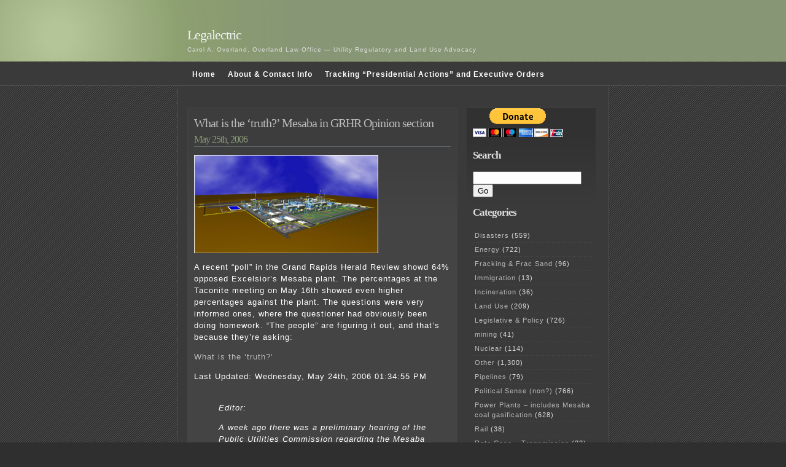

--- FILE ---
content_type: text/html; charset=UTF-8
request_url: https://legalectric.org/weblog/327/
body_size: 12345
content:
<!DOCTYPE html PUBLIC "-//W3C//DTD XHTML 1.0 Transitional//EN" "http://www.w3.org/TR/xhtml1/DTD/xhtml1-transitional.dtd">
<html xmlns="http://www.w3.org/1999/xhtml">

<head profile="http://gmpg.org/xfn/11">
<meta http-equiv="Content-Type" content="text/html; charset=UTF-8" />

<title>Legalectric  &raquo; Blog Archive   &raquo; What is the &#8216;truth?&#8217;  Mesaba in GRHR Opinion section</title>

<meta name="generator" content="WordPress 6.7.4" /> <!-- leave this for stats -->

<link rel="stylesheet" href="https://legalectric.org/wp-content/themes/emire/style.css" type="text/css" media="screen" />
<link rel="alternate" type="application/rss+xml" title="Legalectric RSS Feed" href="https://legalectric.org/feed/" />
<link rel="pingback" href="https://legalectric.org/xmlrpc.php" />
<script type="text/javascript">
	// <![CDATA[
	var gaJsHost = (("https:" == document.location.protocol) ? "https://ssl." : "http://www.");
	document.write(unescape("%3Cscript src='" + gaJsHost + "google-analytics.com/ga.js' type='text/javascript'%3E%3C/script%3E"));
	// ]]>
</script>
<script type="text/javascript">
	// <![CDATA[
	var pageTracker = _gat._getTracker("UA-1129125-1");
	pageTracker._initData();
	pageTracker._trackPageview();
	// ]]>
</script>
<meta name='robots' content='max-image-preview:large' />
	<style>img:is([sizes="auto" i], [sizes^="auto," i]) { contain-intrinsic-size: 3000px 1500px }</style>
	<link rel="alternate" type="application/rss+xml" title="Legalectric &raquo; What is the &#8216;truth?&#8217;  Mesaba in GRHR Opinion section Comments Feed" href="https://legalectric.org/weblog/327/feed/" />
		<!-- This site uses the Google Analytics by MonsterInsights plugin v9.9.0 - Using Analytics tracking - https://www.monsterinsights.com/ -->
							<script src="//www.googletagmanager.com/gtag/js?id=G-24DHGVWZD7"  data-cfasync="false" data-wpfc-render="false" type="text/javascript" async></script>
			<script data-cfasync="false" data-wpfc-render="false" type="text/javascript">
				var mi_version = '9.9.0';
				var mi_track_user = true;
				var mi_no_track_reason = '';
								var MonsterInsightsDefaultLocations = {"page_location":"https:\/\/legalectric.org\/weblog\/327\/"};
								if ( typeof MonsterInsightsPrivacyGuardFilter === 'function' ) {
					var MonsterInsightsLocations = (typeof MonsterInsightsExcludeQuery === 'object') ? MonsterInsightsPrivacyGuardFilter( MonsterInsightsExcludeQuery ) : MonsterInsightsPrivacyGuardFilter( MonsterInsightsDefaultLocations );
				} else {
					var MonsterInsightsLocations = (typeof MonsterInsightsExcludeQuery === 'object') ? MonsterInsightsExcludeQuery : MonsterInsightsDefaultLocations;
				}

								var disableStrs = [
										'ga-disable-G-24DHGVWZD7',
									];

				/* Function to detect opted out users */
				function __gtagTrackerIsOptedOut() {
					for (var index = 0; index < disableStrs.length; index++) {
						if (document.cookie.indexOf(disableStrs[index] + '=true') > -1) {
							return true;
						}
					}

					return false;
				}

				/* Disable tracking if the opt-out cookie exists. */
				if (__gtagTrackerIsOptedOut()) {
					for (var index = 0; index < disableStrs.length; index++) {
						window[disableStrs[index]] = true;
					}
				}

				/* Opt-out function */
				function __gtagTrackerOptout() {
					for (var index = 0; index < disableStrs.length; index++) {
						document.cookie = disableStrs[index] + '=true; expires=Thu, 31 Dec 2099 23:59:59 UTC; path=/';
						window[disableStrs[index]] = true;
					}
				}

				if ('undefined' === typeof gaOptout) {
					function gaOptout() {
						__gtagTrackerOptout();
					}
				}
								window.dataLayer = window.dataLayer || [];

				window.MonsterInsightsDualTracker = {
					helpers: {},
					trackers: {},
				};
				if (mi_track_user) {
					function __gtagDataLayer() {
						dataLayer.push(arguments);
					}

					function __gtagTracker(type, name, parameters) {
						if (!parameters) {
							parameters = {};
						}

						if (parameters.send_to) {
							__gtagDataLayer.apply(null, arguments);
							return;
						}

						if (type === 'event') {
														parameters.send_to = monsterinsights_frontend.v4_id;
							var hookName = name;
							if (typeof parameters['event_category'] !== 'undefined') {
								hookName = parameters['event_category'] + ':' + name;
							}

							if (typeof MonsterInsightsDualTracker.trackers[hookName] !== 'undefined') {
								MonsterInsightsDualTracker.trackers[hookName](parameters);
							} else {
								__gtagDataLayer('event', name, parameters);
							}
							
						} else {
							__gtagDataLayer.apply(null, arguments);
						}
					}

					__gtagTracker('js', new Date());
					__gtagTracker('set', {
						'developer_id.dZGIzZG': true,
											});
					if ( MonsterInsightsLocations.page_location ) {
						__gtagTracker('set', MonsterInsightsLocations);
					}
										__gtagTracker('config', 'G-24DHGVWZD7', {"forceSSL":"true","link_attribution":"true"} );
										window.gtag = __gtagTracker;										(function () {
						/* https://developers.google.com/analytics/devguides/collection/analyticsjs/ */
						/* ga and __gaTracker compatibility shim. */
						var noopfn = function () {
							return null;
						};
						var newtracker = function () {
							return new Tracker();
						};
						var Tracker = function () {
							return null;
						};
						var p = Tracker.prototype;
						p.get = noopfn;
						p.set = noopfn;
						p.send = function () {
							var args = Array.prototype.slice.call(arguments);
							args.unshift('send');
							__gaTracker.apply(null, args);
						};
						var __gaTracker = function () {
							var len = arguments.length;
							if (len === 0) {
								return;
							}
							var f = arguments[len - 1];
							if (typeof f !== 'object' || f === null || typeof f.hitCallback !== 'function') {
								if ('send' === arguments[0]) {
									var hitConverted, hitObject = false, action;
									if ('event' === arguments[1]) {
										if ('undefined' !== typeof arguments[3]) {
											hitObject = {
												'eventAction': arguments[3],
												'eventCategory': arguments[2],
												'eventLabel': arguments[4],
												'value': arguments[5] ? arguments[5] : 1,
											}
										}
									}
									if ('pageview' === arguments[1]) {
										if ('undefined' !== typeof arguments[2]) {
											hitObject = {
												'eventAction': 'page_view',
												'page_path': arguments[2],
											}
										}
									}
									if (typeof arguments[2] === 'object') {
										hitObject = arguments[2];
									}
									if (typeof arguments[5] === 'object') {
										Object.assign(hitObject, arguments[5]);
									}
									if ('undefined' !== typeof arguments[1].hitType) {
										hitObject = arguments[1];
										if ('pageview' === hitObject.hitType) {
											hitObject.eventAction = 'page_view';
										}
									}
									if (hitObject) {
										action = 'timing' === arguments[1].hitType ? 'timing_complete' : hitObject.eventAction;
										hitConverted = mapArgs(hitObject);
										__gtagTracker('event', action, hitConverted);
									}
								}
								return;
							}

							function mapArgs(args) {
								var arg, hit = {};
								var gaMap = {
									'eventCategory': 'event_category',
									'eventAction': 'event_action',
									'eventLabel': 'event_label',
									'eventValue': 'event_value',
									'nonInteraction': 'non_interaction',
									'timingCategory': 'event_category',
									'timingVar': 'name',
									'timingValue': 'value',
									'timingLabel': 'event_label',
									'page': 'page_path',
									'location': 'page_location',
									'title': 'page_title',
									'referrer' : 'page_referrer',
								};
								for (arg in args) {
																		if (!(!args.hasOwnProperty(arg) || !gaMap.hasOwnProperty(arg))) {
										hit[gaMap[arg]] = args[arg];
									} else {
										hit[arg] = args[arg];
									}
								}
								return hit;
							}

							try {
								f.hitCallback();
							} catch (ex) {
							}
						};
						__gaTracker.create = newtracker;
						__gaTracker.getByName = newtracker;
						__gaTracker.getAll = function () {
							return [];
						};
						__gaTracker.remove = noopfn;
						__gaTracker.loaded = true;
						window['__gaTracker'] = __gaTracker;
					})();
									} else {
										console.log("");
					(function () {
						function __gtagTracker() {
							return null;
						}

						window['__gtagTracker'] = __gtagTracker;
						window['gtag'] = __gtagTracker;
					})();
									}
			</script>
			
							<!-- / Google Analytics by MonsterInsights -->
		<script type="text/javascript">
/* <![CDATA[ */
window._wpemojiSettings = {"baseUrl":"https:\/\/s.w.org\/images\/core\/emoji\/15.0.3\/72x72\/","ext":".png","svgUrl":"https:\/\/s.w.org\/images\/core\/emoji\/15.0.3\/svg\/","svgExt":".svg","source":{"concatemoji":"https:\/\/legalectric.org\/wp-includes\/js\/wp-emoji-release.min.js?ver=6.7.4"}};
/*! This file is auto-generated */
!function(i,n){var o,s,e;function c(e){try{var t={supportTests:e,timestamp:(new Date).valueOf()};sessionStorage.setItem(o,JSON.stringify(t))}catch(e){}}function p(e,t,n){e.clearRect(0,0,e.canvas.width,e.canvas.height),e.fillText(t,0,0);var t=new Uint32Array(e.getImageData(0,0,e.canvas.width,e.canvas.height).data),r=(e.clearRect(0,0,e.canvas.width,e.canvas.height),e.fillText(n,0,0),new Uint32Array(e.getImageData(0,0,e.canvas.width,e.canvas.height).data));return t.every(function(e,t){return e===r[t]})}function u(e,t,n){switch(t){case"flag":return n(e,"\ud83c\udff3\ufe0f\u200d\u26a7\ufe0f","\ud83c\udff3\ufe0f\u200b\u26a7\ufe0f")?!1:!n(e,"\ud83c\uddfa\ud83c\uddf3","\ud83c\uddfa\u200b\ud83c\uddf3")&&!n(e,"\ud83c\udff4\udb40\udc67\udb40\udc62\udb40\udc65\udb40\udc6e\udb40\udc67\udb40\udc7f","\ud83c\udff4\u200b\udb40\udc67\u200b\udb40\udc62\u200b\udb40\udc65\u200b\udb40\udc6e\u200b\udb40\udc67\u200b\udb40\udc7f");case"emoji":return!n(e,"\ud83d\udc26\u200d\u2b1b","\ud83d\udc26\u200b\u2b1b")}return!1}function f(e,t,n){var r="undefined"!=typeof WorkerGlobalScope&&self instanceof WorkerGlobalScope?new OffscreenCanvas(300,150):i.createElement("canvas"),a=r.getContext("2d",{willReadFrequently:!0}),o=(a.textBaseline="top",a.font="600 32px Arial",{});return e.forEach(function(e){o[e]=t(a,e,n)}),o}function t(e){var t=i.createElement("script");t.src=e,t.defer=!0,i.head.appendChild(t)}"undefined"!=typeof Promise&&(o="wpEmojiSettingsSupports",s=["flag","emoji"],n.supports={everything:!0,everythingExceptFlag:!0},e=new Promise(function(e){i.addEventListener("DOMContentLoaded",e,{once:!0})}),new Promise(function(t){var n=function(){try{var e=JSON.parse(sessionStorage.getItem(o));if("object"==typeof e&&"number"==typeof e.timestamp&&(new Date).valueOf()<e.timestamp+604800&&"object"==typeof e.supportTests)return e.supportTests}catch(e){}return null}();if(!n){if("undefined"!=typeof Worker&&"undefined"!=typeof OffscreenCanvas&&"undefined"!=typeof URL&&URL.createObjectURL&&"undefined"!=typeof Blob)try{var e="postMessage("+f.toString()+"("+[JSON.stringify(s),u.toString(),p.toString()].join(",")+"));",r=new Blob([e],{type:"text/javascript"}),a=new Worker(URL.createObjectURL(r),{name:"wpTestEmojiSupports"});return void(a.onmessage=function(e){c(n=e.data),a.terminate(),t(n)})}catch(e){}c(n=f(s,u,p))}t(n)}).then(function(e){for(var t in e)n.supports[t]=e[t],n.supports.everything=n.supports.everything&&n.supports[t],"flag"!==t&&(n.supports.everythingExceptFlag=n.supports.everythingExceptFlag&&n.supports[t]);n.supports.everythingExceptFlag=n.supports.everythingExceptFlag&&!n.supports.flag,n.DOMReady=!1,n.readyCallback=function(){n.DOMReady=!0}}).then(function(){return e}).then(function(){var e;n.supports.everything||(n.readyCallback(),(e=n.source||{}).concatemoji?t(e.concatemoji):e.wpemoji&&e.twemoji&&(t(e.twemoji),t(e.wpemoji)))}))}((window,document),window._wpemojiSettings);
/* ]]> */
</script>
<style id='wp-emoji-styles-inline-css' type='text/css'>

	img.wp-smiley, img.emoji {
		display: inline !important;
		border: none !important;
		box-shadow: none !important;
		height: 1em !important;
		width: 1em !important;
		margin: 0 0.07em !important;
		vertical-align: -0.1em !important;
		background: none !important;
		padding: 0 !important;
	}
</style>
<link rel='stylesheet' id='wp-block-library-css' href='https://legalectric.org/wp-includes/css/dist/block-library/style.min.css?ver=6.7.4' type='text/css' media='all' />
<style id='classic-theme-styles-inline-css' type='text/css'>
/*! This file is auto-generated */
.wp-block-button__link{color:#fff;background-color:#32373c;border-radius:9999px;box-shadow:none;text-decoration:none;padding:calc(.667em + 2px) calc(1.333em + 2px);font-size:1.125em}.wp-block-file__button{background:#32373c;color:#fff;text-decoration:none}
</style>
<style id='global-styles-inline-css' type='text/css'>
:root{--wp--preset--aspect-ratio--square: 1;--wp--preset--aspect-ratio--4-3: 4/3;--wp--preset--aspect-ratio--3-4: 3/4;--wp--preset--aspect-ratio--3-2: 3/2;--wp--preset--aspect-ratio--2-3: 2/3;--wp--preset--aspect-ratio--16-9: 16/9;--wp--preset--aspect-ratio--9-16: 9/16;--wp--preset--color--black: #000000;--wp--preset--color--cyan-bluish-gray: #abb8c3;--wp--preset--color--white: #ffffff;--wp--preset--color--pale-pink: #f78da7;--wp--preset--color--vivid-red: #cf2e2e;--wp--preset--color--luminous-vivid-orange: #ff6900;--wp--preset--color--luminous-vivid-amber: #fcb900;--wp--preset--color--light-green-cyan: #7bdcb5;--wp--preset--color--vivid-green-cyan: #00d084;--wp--preset--color--pale-cyan-blue: #8ed1fc;--wp--preset--color--vivid-cyan-blue: #0693e3;--wp--preset--color--vivid-purple: #9b51e0;--wp--preset--gradient--vivid-cyan-blue-to-vivid-purple: linear-gradient(135deg,rgba(6,147,227,1) 0%,rgb(155,81,224) 100%);--wp--preset--gradient--light-green-cyan-to-vivid-green-cyan: linear-gradient(135deg,rgb(122,220,180) 0%,rgb(0,208,130) 100%);--wp--preset--gradient--luminous-vivid-amber-to-luminous-vivid-orange: linear-gradient(135deg,rgba(252,185,0,1) 0%,rgba(255,105,0,1) 100%);--wp--preset--gradient--luminous-vivid-orange-to-vivid-red: linear-gradient(135deg,rgba(255,105,0,1) 0%,rgb(207,46,46) 100%);--wp--preset--gradient--very-light-gray-to-cyan-bluish-gray: linear-gradient(135deg,rgb(238,238,238) 0%,rgb(169,184,195) 100%);--wp--preset--gradient--cool-to-warm-spectrum: linear-gradient(135deg,rgb(74,234,220) 0%,rgb(151,120,209) 20%,rgb(207,42,186) 40%,rgb(238,44,130) 60%,rgb(251,105,98) 80%,rgb(254,248,76) 100%);--wp--preset--gradient--blush-light-purple: linear-gradient(135deg,rgb(255,206,236) 0%,rgb(152,150,240) 100%);--wp--preset--gradient--blush-bordeaux: linear-gradient(135deg,rgb(254,205,165) 0%,rgb(254,45,45) 50%,rgb(107,0,62) 100%);--wp--preset--gradient--luminous-dusk: linear-gradient(135deg,rgb(255,203,112) 0%,rgb(199,81,192) 50%,rgb(65,88,208) 100%);--wp--preset--gradient--pale-ocean: linear-gradient(135deg,rgb(255,245,203) 0%,rgb(182,227,212) 50%,rgb(51,167,181) 100%);--wp--preset--gradient--electric-grass: linear-gradient(135deg,rgb(202,248,128) 0%,rgb(113,206,126) 100%);--wp--preset--gradient--midnight: linear-gradient(135deg,rgb(2,3,129) 0%,rgb(40,116,252) 100%);--wp--preset--font-size--small: 13px;--wp--preset--font-size--medium: 20px;--wp--preset--font-size--large: 36px;--wp--preset--font-size--x-large: 42px;--wp--preset--spacing--20: 0.44rem;--wp--preset--spacing--30: 0.67rem;--wp--preset--spacing--40: 1rem;--wp--preset--spacing--50: 1.5rem;--wp--preset--spacing--60: 2.25rem;--wp--preset--spacing--70: 3.38rem;--wp--preset--spacing--80: 5.06rem;--wp--preset--shadow--natural: 6px 6px 9px rgba(0, 0, 0, 0.2);--wp--preset--shadow--deep: 12px 12px 50px rgba(0, 0, 0, 0.4);--wp--preset--shadow--sharp: 6px 6px 0px rgba(0, 0, 0, 0.2);--wp--preset--shadow--outlined: 6px 6px 0px -3px rgba(255, 255, 255, 1), 6px 6px rgba(0, 0, 0, 1);--wp--preset--shadow--crisp: 6px 6px 0px rgba(0, 0, 0, 1);}:where(.is-layout-flex){gap: 0.5em;}:where(.is-layout-grid){gap: 0.5em;}body .is-layout-flex{display: flex;}.is-layout-flex{flex-wrap: wrap;align-items: center;}.is-layout-flex > :is(*, div){margin: 0;}body .is-layout-grid{display: grid;}.is-layout-grid > :is(*, div){margin: 0;}:where(.wp-block-columns.is-layout-flex){gap: 2em;}:where(.wp-block-columns.is-layout-grid){gap: 2em;}:where(.wp-block-post-template.is-layout-flex){gap: 1.25em;}:where(.wp-block-post-template.is-layout-grid){gap: 1.25em;}.has-black-color{color: var(--wp--preset--color--black) !important;}.has-cyan-bluish-gray-color{color: var(--wp--preset--color--cyan-bluish-gray) !important;}.has-white-color{color: var(--wp--preset--color--white) !important;}.has-pale-pink-color{color: var(--wp--preset--color--pale-pink) !important;}.has-vivid-red-color{color: var(--wp--preset--color--vivid-red) !important;}.has-luminous-vivid-orange-color{color: var(--wp--preset--color--luminous-vivid-orange) !important;}.has-luminous-vivid-amber-color{color: var(--wp--preset--color--luminous-vivid-amber) !important;}.has-light-green-cyan-color{color: var(--wp--preset--color--light-green-cyan) !important;}.has-vivid-green-cyan-color{color: var(--wp--preset--color--vivid-green-cyan) !important;}.has-pale-cyan-blue-color{color: var(--wp--preset--color--pale-cyan-blue) !important;}.has-vivid-cyan-blue-color{color: var(--wp--preset--color--vivid-cyan-blue) !important;}.has-vivid-purple-color{color: var(--wp--preset--color--vivid-purple) !important;}.has-black-background-color{background-color: var(--wp--preset--color--black) !important;}.has-cyan-bluish-gray-background-color{background-color: var(--wp--preset--color--cyan-bluish-gray) !important;}.has-white-background-color{background-color: var(--wp--preset--color--white) !important;}.has-pale-pink-background-color{background-color: var(--wp--preset--color--pale-pink) !important;}.has-vivid-red-background-color{background-color: var(--wp--preset--color--vivid-red) !important;}.has-luminous-vivid-orange-background-color{background-color: var(--wp--preset--color--luminous-vivid-orange) !important;}.has-luminous-vivid-amber-background-color{background-color: var(--wp--preset--color--luminous-vivid-amber) !important;}.has-light-green-cyan-background-color{background-color: var(--wp--preset--color--light-green-cyan) !important;}.has-vivid-green-cyan-background-color{background-color: var(--wp--preset--color--vivid-green-cyan) !important;}.has-pale-cyan-blue-background-color{background-color: var(--wp--preset--color--pale-cyan-blue) !important;}.has-vivid-cyan-blue-background-color{background-color: var(--wp--preset--color--vivid-cyan-blue) !important;}.has-vivid-purple-background-color{background-color: var(--wp--preset--color--vivid-purple) !important;}.has-black-border-color{border-color: var(--wp--preset--color--black) !important;}.has-cyan-bluish-gray-border-color{border-color: var(--wp--preset--color--cyan-bluish-gray) !important;}.has-white-border-color{border-color: var(--wp--preset--color--white) !important;}.has-pale-pink-border-color{border-color: var(--wp--preset--color--pale-pink) !important;}.has-vivid-red-border-color{border-color: var(--wp--preset--color--vivid-red) !important;}.has-luminous-vivid-orange-border-color{border-color: var(--wp--preset--color--luminous-vivid-orange) !important;}.has-luminous-vivid-amber-border-color{border-color: var(--wp--preset--color--luminous-vivid-amber) !important;}.has-light-green-cyan-border-color{border-color: var(--wp--preset--color--light-green-cyan) !important;}.has-vivid-green-cyan-border-color{border-color: var(--wp--preset--color--vivid-green-cyan) !important;}.has-pale-cyan-blue-border-color{border-color: var(--wp--preset--color--pale-cyan-blue) !important;}.has-vivid-cyan-blue-border-color{border-color: var(--wp--preset--color--vivid-cyan-blue) !important;}.has-vivid-purple-border-color{border-color: var(--wp--preset--color--vivid-purple) !important;}.has-vivid-cyan-blue-to-vivid-purple-gradient-background{background: var(--wp--preset--gradient--vivid-cyan-blue-to-vivid-purple) !important;}.has-light-green-cyan-to-vivid-green-cyan-gradient-background{background: var(--wp--preset--gradient--light-green-cyan-to-vivid-green-cyan) !important;}.has-luminous-vivid-amber-to-luminous-vivid-orange-gradient-background{background: var(--wp--preset--gradient--luminous-vivid-amber-to-luminous-vivid-orange) !important;}.has-luminous-vivid-orange-to-vivid-red-gradient-background{background: var(--wp--preset--gradient--luminous-vivid-orange-to-vivid-red) !important;}.has-very-light-gray-to-cyan-bluish-gray-gradient-background{background: var(--wp--preset--gradient--very-light-gray-to-cyan-bluish-gray) !important;}.has-cool-to-warm-spectrum-gradient-background{background: var(--wp--preset--gradient--cool-to-warm-spectrum) !important;}.has-blush-light-purple-gradient-background{background: var(--wp--preset--gradient--blush-light-purple) !important;}.has-blush-bordeaux-gradient-background{background: var(--wp--preset--gradient--blush-bordeaux) !important;}.has-luminous-dusk-gradient-background{background: var(--wp--preset--gradient--luminous-dusk) !important;}.has-pale-ocean-gradient-background{background: var(--wp--preset--gradient--pale-ocean) !important;}.has-electric-grass-gradient-background{background: var(--wp--preset--gradient--electric-grass) !important;}.has-midnight-gradient-background{background: var(--wp--preset--gradient--midnight) !important;}.has-small-font-size{font-size: var(--wp--preset--font-size--small) !important;}.has-medium-font-size{font-size: var(--wp--preset--font-size--medium) !important;}.has-large-font-size{font-size: var(--wp--preset--font-size--large) !important;}.has-x-large-font-size{font-size: var(--wp--preset--font-size--x-large) !important;}
:where(.wp-block-post-template.is-layout-flex){gap: 1.25em;}:where(.wp-block-post-template.is-layout-grid){gap: 1.25em;}
:where(.wp-block-columns.is-layout-flex){gap: 2em;}:where(.wp-block-columns.is-layout-grid){gap: 2em;}
:root :where(.wp-block-pullquote){font-size: 1.5em;line-height: 1.6;}
</style>
<style id='akismet-widget-style-inline-css' type='text/css'>

			.a-stats {
				--akismet-color-mid-green: #357b49;
				--akismet-color-white: #fff;
				--akismet-color-light-grey: #f6f7f7;

				max-width: 350px;
				width: auto;
			}

			.a-stats * {
				all: unset;
				box-sizing: border-box;
			}

			.a-stats strong {
				font-weight: 600;
			}

			.a-stats a.a-stats__link,
			.a-stats a.a-stats__link:visited,
			.a-stats a.a-stats__link:active {
				background: var(--akismet-color-mid-green);
				border: none;
				box-shadow: none;
				border-radius: 8px;
				color: var(--akismet-color-white);
				cursor: pointer;
				display: block;
				font-family: -apple-system, BlinkMacSystemFont, 'Segoe UI', 'Roboto', 'Oxygen-Sans', 'Ubuntu', 'Cantarell', 'Helvetica Neue', sans-serif;
				font-weight: 500;
				padding: 12px;
				text-align: center;
				text-decoration: none;
				transition: all 0.2s ease;
			}

			/* Extra specificity to deal with TwentyTwentyOne focus style */
			.widget .a-stats a.a-stats__link:focus {
				background: var(--akismet-color-mid-green);
				color: var(--akismet-color-white);
				text-decoration: none;
			}

			.a-stats a.a-stats__link:hover {
				filter: brightness(110%);
				box-shadow: 0 4px 12px rgba(0, 0, 0, 0.06), 0 0 2px rgba(0, 0, 0, 0.16);
			}

			.a-stats .count {
				color: var(--akismet-color-white);
				display: block;
				font-size: 1.5em;
				line-height: 1.4;
				padding: 0 13px;
				white-space: nowrap;
			}
		
</style>
<script type="text/javascript" src="https://legalectric.org/wp-content/plugins/google-analytics-for-wordpress/assets/js/frontend-gtag.min.js?ver=9.9.0" id="monsterinsights-frontend-script-js" async="async" data-wp-strategy="async"></script>
<script data-cfasync="false" data-wpfc-render="false" type="text/javascript" id='monsterinsights-frontend-script-js-extra'>/* <![CDATA[ */
var monsterinsights_frontend = {"js_events_tracking":"true","download_extensions":"doc,pdf,ppt,zip,xls,docx,pptx,xlsx","inbound_paths":"[{\"path\":\"\\\/go\\\/\",\"label\":\"affiliate\"},{\"path\":\"\\\/recommend\\\/\",\"label\":\"affiliate\"}]","home_url":"https:\/\/legalectric.org","hash_tracking":"false","v4_id":"G-24DHGVWZD7"};/* ]]> */
</script>
<link rel="https://api.w.org/" href="https://legalectric.org/wp-json/" /><link rel="alternate" title="JSON" type="application/json" href="https://legalectric.org/wp-json/wp/v2/posts/327" /><link rel="EditURI" type="application/rsd+xml" title="RSD" href="https://legalectric.org/xmlrpc.php?rsd" />
<meta name="generator" content="WordPress 6.7.4" />
<link rel="canonical" href="https://legalectric.org/weblog/327/" />
<link rel='shortlink' href='https://legalectric.org/?p=327' />
<link rel="alternate" title="oEmbed (JSON)" type="application/json+oembed" href="https://legalectric.org/wp-json/oembed/1.0/embed?url=https%3A%2F%2Flegalectric.org%2Fweblog%2F327%2F" />
<link rel="alternate" title="oEmbed (XML)" type="text/xml+oembed" href="https://legalectric.org/wp-json/oembed/1.0/embed?url=https%3A%2F%2Flegalectric.org%2Fweblog%2F327%2F&#038;format=xml" />
<script type="text/javascript">
(function(url){
	if(/(?:Chrome\/26\.0\.1410\.63 Safari\/537\.31|WordfenceTestMonBot)/.test(navigator.userAgent)){ return; }
	var addEvent = function(evt, handler) {
		if (window.addEventListener) {
			document.addEventListener(evt, handler, false);
		} else if (window.attachEvent) {
			document.attachEvent('on' + evt, handler);
		}
	};
	var removeEvent = function(evt, handler) {
		if (window.removeEventListener) {
			document.removeEventListener(evt, handler, false);
		} else if (window.detachEvent) {
			document.detachEvent('on' + evt, handler);
		}
	};
	var evts = 'contextmenu dblclick drag dragend dragenter dragleave dragover dragstart drop keydown keypress keyup mousedown mousemove mouseout mouseover mouseup mousewheel scroll'.split(' ');
	var logHuman = function() {
		if (window.wfLogHumanRan) { return; }
		window.wfLogHumanRan = true;
		var wfscr = document.createElement('script');
		wfscr.type = 'text/javascript';
		wfscr.async = true;
		wfscr.src = url + '&r=' + Math.random();
		(document.getElementsByTagName('head')[0]||document.getElementsByTagName('body')[0]).appendChild(wfscr);
		for (var i = 0; i < evts.length; i++) {
			removeEvent(evts[i], logHuman);
		}
	};
	for (var i = 0; i < evts.length; i++) {
		addEvent(evts[i], logHuman);
	}
})('//legalectric.org/?wordfence_lh=1&hid=3D773A81D067651DD1F3AE6B21927E23');
</script></head>
<body >
<div id="header">
	<h1><a href="https://legalectric.org/">Legalectric</a></h1>
	<p class="description">Carol A. Overland, Overland Law Office &#8212; Utility Regulatory and Land Use Advocacy</p>
</div>
<div id="nav">
	<div id="navwrap">
		<ul>
			<li><a href="https://legalectric.org/">Home</a></li>
			<li class="page_item page-item-1315"><a href="https://legalectric.org/about/">About &#038; Contact Info</a></li>
<li class="page_item page-item-27929"><a href="https://legalectric.org/tracking-presidential-actions/">Tracking &#8220;Presidential Actions&#8221; and Executive Orders</a></li>
 
		</ul>
	</div>
</div>

<div id="wrap"><div id="content">
									<div class="entry entry-1">
		<div class="entrytitle">
			<h2><a href="https://legalectric.org/weblog/327/" rel="bookmark" title="Permanent Link to What is the &#8216;truth?&#8217;  Mesaba in GRHR Opinion section">What is the &#8216;truth?&#8217;  Mesaba in GRHR Opinion section</a></h2> 
			<h3>May 25th, 2006</h3>
		</div>
		<div class="entrybody">
			<p><img decoding="async" alt="MesabaOne.jpg" src="/f/legacy/MesabaOne.jpg" width="300" height="160" /></p>
<p>A recent &#8220;poll&#8221; in the Grand Rapids Herald Review showd 64% opposed Excelsior&#8217;s Mesaba plant.  The percentages at the Taconite meeting on May 16th showed even higher percentages against the plant.  The questions were very informed ones, where the questioner had obviously been doing homework.  &#8220;The people&#8221; are figuring it out, and that&#8217;s because they&#8217;re asking:</p>
<p><a href="http://www.grandrapidsmn.com/placed/index.php?sect_rank=5&amp;story_id=219954">What is the &#8216;truth?&#8217;</a></p>
<p>Last Updated: Wednesday, May 24th, 2006 01:34:55 PM</p>
<blockquote><p><em><br />
Editor:</p>
<p>A week ago there was a preliminary hearing of the Public Utilities Commission regarding the Mesaba Energy Project being proposed by Excelsior Energy. This was the first meeting in the process to approve a â??power purchase agreement.â? The proposed project does not have a buyer for the electricity they will produce. Before the project can go forward this agreement must be in place. At the Mesaba Energy informational meeting in Taconite last Wednesday, the spokesman for the project basically said that â??not a shovel of earth would be turnedâ? without a power purchase agreement.</p>
<p>â??Itâ??s a done deal is whatâ??s heard around town!â? The message from this preliminary hearing was loud and clear&#8211;itâ??s far from a done deal! In fact there seemed to be a lot of opposition among the â??energy peopleâ? at the hearing. The soonest a decision can be made regarding this stage of the project is six months, but most parties involved were asking that the decision not be made until August 2007.</p>
<p>There were a lot of lawyers involved. The lawyers were representing Excelsior Energy, Xcel Energy, Minnesota State Power, Great Northern Power and a few other organizations. Excelsior Energy does not seem to want affected private landowners to be involved in the discussions relative to this critical step in the process. Their lawyers filed a petition to not allow people directly affected by this project a â??seat at the tableâ?â??they argued that the State Department of Commerce could adequately represent them. The judge in charge of the proceedings ruled that the private landowner group could be involved in the power purchase agreement discussion. Thank goodness! One has to ask whether Excelsior Energy wants to be a â??good neighborâ? to those affected or simply to â??steam rollerâ? private landowners by exercising their â??right of eminent domain.â?</p>
<p>But what struck me about these early discussions was what seemed to be a number of versions of what the â??truthâ? about this project might actually be. The truthfulness on trial here is that of Excelsior Energy. Are they telling the truth or not? Do they really have a plan to make this project work?</p>
<p>During the proceedings, Excelsiorâ??s lawyer held up a 3-inch thick document and said that it was â??the planâ? for the Mesaba Project. The Xcel Energy lawyer immediately pointed out that the document contained many blank pages and little of the detail necessary to adequately evaluate the technical aspects of the project that are necessary to determine the cost and environmental impact of the project, and the ultimate cost of the electricity to rate payers. People that are following this project have been continually frustrated by what seems to be changing plans and changing answers to old questions. What is the truth about all aspects of this multi-billion dollar project? The deliberations of the Public Utilities Commission will hopefully bring them out and determine the rightful fate of this projectâ??that is, â??not a shovel of dirt turned.â?</p>
<p>John Zasada<br />
Grand Rapids</em></p></blockquote>
		</div>
		
		<div class="entrymeta">
		<div class="postinfo">
			<div class="postedby">Posted by Carol A. Overland</div>
			<div class="filedto">Filed in <a href="https://legalectric.org/weblog/category/power-plants/" rel="category tag">Power Plants - includes Mesaba coal gasification</a> </div>
		</div>
		<a href="https://legalectric.org/weblog/327/#respond" class="commentslink" >No Comments &#187;</a>		</div>
		
	</div>
	<div class="commentsblock">
		
<!-- You can start editing here. -->


   
		<!-- If comments are open, but there are no comments. -->
		
	 


<h3 id="respond">Leave a Reply</h3>


<form action="https://legalectric.org/wp-comments-post.php" method="post" id="commentform">


<p><input type="text" name="author" id="author" value="" size="22" tabindex="1" />
<label for="author"><small>Name (required)</small></label></p>

<p><input type="text" name="email" id="email" value="" size="22" tabindex="2" />
<label for="email"><small>Mail (will not be published) (required)</small></label></p>

<p><input type="text" name="url" id="url" value="" size="22" tabindex="3" />
<label for="url"><small>Website</small></label></p>


<!--<p><small><strong>XHTML:</strong> You can use these tags: &lt;a href=&quot;&quot; title=&quot;&quot;&gt; &lt;abbr title=&quot;&quot;&gt; &lt;acronym title=&quot;&quot;&gt; &lt;b&gt; &lt;blockquote cite=&quot;&quot;&gt; &lt;cite&gt; &lt;code&gt; &lt;del datetime=&quot;&quot;&gt; &lt;em&gt; &lt;i&gt; &lt;q cite=&quot;&quot;&gt; &lt;s&gt; &lt;strike&gt; &lt;strong&gt; </small></p>-->

<p><textarea name="comment" id="comment" cols="100%" rows="10" tabindex="4"></textarea></p>

<p><input name="submit" type="submit" id="submit" tabindex="5" value="Submit Comment" />
<input type="hidden" name="comment_post_ID" value="327" />
</p>
<p style="display: none;"><input type="hidden" id="akismet_comment_nonce" name="akismet_comment_nonce" value="3d3f3698a4" /></p><p style="display: none !important;" class="akismet-fields-container" data-prefix="ak_"><label>&#916;<textarea name="ak_hp_textarea" cols="45" rows="8" maxlength="100"></textarea></label><input type="hidden" id="ak_js_1" name="ak_js" value="17"/><script>document.getElementById( "ak_js_1" ).setAttribute( "value", ( new Date() ).getTime() );</script></p>
</form>


	</div>
				<div class="navigation">
			<div class="alignleft"></div>
			<div class="alignright"></div>
		</div>
		
		
</div>


<div id="sidebar">
<form action="https://www.paypal.com/donate" method="post" target="_top">
<input type="hidden" name="hosted_button_id" value="XKYA7N4KAF9E8" />
<input type="image" src="https://www.paypal.com/en_US/i/btn/btn_donateCC_LG.gif" border="0" name="submit" title="PayPal - The safer, easier way to pay online!" alt="Donate with PayPal button" />
<img alt="" border="0" src="https://www.paypal.com/en_US/i/scr/pixel.gif" width="1" height="1" />
</form>
<h2>Search</h2>
<form method="get" id="searchform" action="https://legalectric.org/">
<div><input type="text" value="" name="s" id="s" />
<input type="submit" id="searchsubmit" value="Go" />
</div>
</form>
	
<h2>Categories</h2>
<ul>
	<li class="cat-item cat-item-1663"><a href="https://legalectric.org/weblog/category/disasters/">Disasters</a> (559)
</li>
	<li class="cat-item cat-item-6"><a href="https://legalectric.org/weblog/category/energy/">Energy</a> (722)
</li>
	<li class="cat-item cat-item-1539"><a href="https://legalectric.org/weblog/category/fracking-frac-sand/">Fracking &amp; Frac Sand</a> (96)
</li>
	<li class="cat-item cat-item-2923"><a href="https://legalectric.org/weblog/category/immigration/">Immigration</a> (13)
</li>
	<li class="cat-item cat-item-1668"><a href="https://legalectric.org/weblog/category/incineration/">Incineration</a> (36)
</li>
	<li class="cat-item cat-item-4"><a href="https://legalectric.org/weblog/category/land-use/">Land Use</a> (209)
</li>
	<li class="cat-item cat-item-9"><a href="https://legalectric.org/weblog/category/legislative-policy/">Legislative &amp; Policy</a> (726)
</li>
	<li class="cat-item cat-item-684"><a href="https://legalectric.org/weblog/category/mining/">mining</a> (41)
</li>
	<li class="cat-item cat-item-3"><a href="https://legalectric.org/weblog/category/nuclear/">Nuclear</a> (114)
</li>
	<li class="cat-item cat-item-1"><a href="https://legalectric.org/weblog/category/other/">Other</a> (1,300)
</li>
	<li class="cat-item cat-item-1662"><a href="https://legalectric.org/weblog/category/pipelines/">Pipelines</a> (79)
</li>
	<li class="cat-item cat-item-12"><a href="https://legalectric.org/weblog/category/political-sense-non/">Political Sense (non?)</a> (766)
</li>
	<li class="cat-item cat-item-5"><a href="https://legalectric.org/weblog/category/power-plants/">Power Plants &#8211; includes Mesaba coal gasification</a> (628)
</li>
	<li class="cat-item cat-item-1684"><a href="https://legalectric.org/weblog/category/rail-2/">Rail</a> (38)
</li>
	<li class="cat-item cat-item-2015"><a href="https://legalectric.org/weblog/category/rate-case-transmission/">Rate Case &#8211; Transmission</a> (33)
</li>
	<li class="cat-item cat-item-1717"><a href="https://legalectric.org/weblog/category/solar-2/">Solar</a> (58)
</li>
	<li class="cat-item cat-item-8"><a href="https://legalectric.org/weblog/category/st-lawrence-band/">St Lawrence Band</a> (4)
</li>
	<li class="cat-item cat-item-7"><a href="https://legalectric.org/weblog/category/other/stuff/">Stuff</a> (110)
</li>
	<li class="cat-item cat-item-2"><a href="https://legalectric.org/weblog/category/transmission/">Transmission</a> (535)
</li>
	<li class="cat-item cat-item-10"><a href="https://legalectric.org/weblog/category/transmission-for-dummies/">Transmission for Dummies</a> (4)
</li>
	<li class="cat-item cat-item-11"><a href="https://legalectric.org/weblog/category/utility-personal-property-tax-for-local-governments/">Utility Personal Property Tax for Local Governments</a> (17)
</li>
	<li class="cat-item cat-item-1938"><a href="https://legalectric.org/weblog/category/wind/">Wind</a> (136)
</li>
</ul>
</ul>
<h2>Archives</h2>
<ul>
 	<li><a href='https://legalectric.org/weblog/date/2025/11/'>November 2025</a></li>
	<li><a href='https://legalectric.org/weblog/date/2025/10/'>October 2025</a></li>
	<li><a href='https://legalectric.org/weblog/date/2025/09/'>September 2025</a></li>
	<li><a href='https://legalectric.org/weblog/date/2025/08/'>August 2025</a></li>
	<li><a href='https://legalectric.org/weblog/date/2025/07/'>July 2025</a></li>
	<li><a href='https://legalectric.org/weblog/date/2025/06/'>June 2025</a></li>
	<li><a href='https://legalectric.org/weblog/date/2025/05/'>May 2025</a></li>
	<li><a href='https://legalectric.org/weblog/date/2025/04/'>April 2025</a></li>
	<li><a href='https://legalectric.org/weblog/date/2025/03/'>March 2025</a></li>
	<li><a href='https://legalectric.org/weblog/date/2025/02/'>February 2025</a></li>
	<li><a href='https://legalectric.org/weblog/date/2025/01/'>January 2025</a></li>
	<li><a href='https://legalectric.org/weblog/date/2024/12/'>December 2024</a></li>
	<li><a href='https://legalectric.org/weblog/date/2024/11/'>November 2024</a></li>
	<li><a href='https://legalectric.org/weblog/date/2024/10/'>October 2024</a></li>
	<li><a href='https://legalectric.org/weblog/date/2024/09/'>September 2024</a></li>
	<li><a href='https://legalectric.org/weblog/date/2024/08/'>August 2024</a></li>
	<li><a href='https://legalectric.org/weblog/date/2024/07/'>July 2024</a></li>
	<li><a href='https://legalectric.org/weblog/date/2024/06/'>June 2024</a></li>
	<li><a href='https://legalectric.org/weblog/date/2024/05/'>May 2024</a></li>
	<li><a href='https://legalectric.org/weblog/date/2024/04/'>April 2024</a></li>
	<li><a href='https://legalectric.org/weblog/date/2024/03/'>March 2024</a></li>
	<li><a href='https://legalectric.org/weblog/date/2024/02/'>February 2024</a></li>
	<li><a href='https://legalectric.org/weblog/date/2024/01/'>January 2024</a></li>
	<li><a href='https://legalectric.org/weblog/date/2023/12/'>December 2023</a></li>
	<li><a href='https://legalectric.org/weblog/date/2023/11/'>November 2023</a></li>
	<li><a href='https://legalectric.org/weblog/date/2023/10/'>October 2023</a></li>
	<li><a href='https://legalectric.org/weblog/date/2023/09/'>September 2023</a></li>
	<li><a href='https://legalectric.org/weblog/date/2023/08/'>August 2023</a></li>
	<li><a href='https://legalectric.org/weblog/date/2023/07/'>July 2023</a></li>
	<li><a href='https://legalectric.org/weblog/date/2023/06/'>June 2023</a></li>
	<li><a href='https://legalectric.org/weblog/date/2023/05/'>May 2023</a></li>
	<li><a href='https://legalectric.org/weblog/date/2023/04/'>April 2023</a></li>
	<li><a href='https://legalectric.org/weblog/date/2023/03/'>March 2023</a></li>
	<li><a href='https://legalectric.org/weblog/date/2023/02/'>February 2023</a></li>
	<li><a href='https://legalectric.org/weblog/date/2023/01/'>January 2023</a></li>
	<li><a href='https://legalectric.org/weblog/date/2022/12/'>December 2022</a></li>
	<li><a href='https://legalectric.org/weblog/date/2022/11/'>November 2022</a></li>
	<li><a href='https://legalectric.org/weblog/date/2022/10/'>October 2022</a></li>
	<li><a href='https://legalectric.org/weblog/date/2022/09/'>September 2022</a></li>
	<li><a href='https://legalectric.org/weblog/date/2022/08/'>August 2022</a></li>
	<li><a href='https://legalectric.org/weblog/date/2022/07/'>July 2022</a></li>
	<li><a href='https://legalectric.org/weblog/date/2022/06/'>June 2022</a></li>
	<li><a href='https://legalectric.org/weblog/date/2022/05/'>May 2022</a></li>
	<li><a href='https://legalectric.org/weblog/date/2022/04/'>April 2022</a></li>
	<li><a href='https://legalectric.org/weblog/date/2022/03/'>March 2022</a></li>
	<li><a href='https://legalectric.org/weblog/date/2022/02/'>February 2022</a></li>
	<li><a href='https://legalectric.org/weblog/date/2022/01/'>January 2022</a></li>
	<li><a href='https://legalectric.org/weblog/date/2021/12/'>December 2021</a></li>
	<li><a href='https://legalectric.org/weblog/date/2021/11/'>November 2021</a></li>
	<li><a href='https://legalectric.org/weblog/date/2021/10/'>October 2021</a></li>
	<li><a href='https://legalectric.org/weblog/date/2021/09/'>September 2021</a></li>
	<li><a href='https://legalectric.org/weblog/date/2021/08/'>August 2021</a></li>
	<li><a href='https://legalectric.org/weblog/date/2021/07/'>July 2021</a></li>
	<li><a href='https://legalectric.org/weblog/date/2021/06/'>June 2021</a></li>
	<li><a href='https://legalectric.org/weblog/date/2021/05/'>May 2021</a></li>
	<li><a href='https://legalectric.org/weblog/date/2021/04/'>April 2021</a></li>
	<li><a href='https://legalectric.org/weblog/date/2021/03/'>March 2021</a></li>
	<li><a href='https://legalectric.org/weblog/date/2021/02/'>February 2021</a></li>
	<li><a href='https://legalectric.org/weblog/date/2021/01/'>January 2021</a></li>
	<li><a href='https://legalectric.org/weblog/date/2020/12/'>December 2020</a></li>
	<li><a href='https://legalectric.org/weblog/date/2020/11/'>November 2020</a></li>
	<li><a href='https://legalectric.org/weblog/date/2020/10/'>October 2020</a></li>
	<li><a href='https://legalectric.org/weblog/date/2020/09/'>September 2020</a></li>
	<li><a href='https://legalectric.org/weblog/date/2020/08/'>August 2020</a></li>
	<li><a href='https://legalectric.org/weblog/date/2020/07/'>July 2020</a></li>
	<li><a href='https://legalectric.org/weblog/date/2020/06/'>June 2020</a></li>
	<li><a href='https://legalectric.org/weblog/date/2020/05/'>May 2020</a></li>
	<li><a href='https://legalectric.org/weblog/date/2020/04/'>April 2020</a></li>
	<li><a href='https://legalectric.org/weblog/date/2020/03/'>March 2020</a></li>
	<li><a href='https://legalectric.org/weblog/date/2020/02/'>February 2020</a></li>
	<li><a href='https://legalectric.org/weblog/date/2020/01/'>January 2020</a></li>
	<li><a href='https://legalectric.org/weblog/date/2019/12/'>December 2019</a></li>
	<li><a href='https://legalectric.org/weblog/date/2019/11/'>November 2019</a></li>
	<li><a href='https://legalectric.org/weblog/date/2019/10/'>October 2019</a></li>
	<li><a href='https://legalectric.org/weblog/date/2019/09/'>September 2019</a></li>
	<li><a href='https://legalectric.org/weblog/date/2019/08/'>August 2019</a></li>
	<li><a href='https://legalectric.org/weblog/date/2019/07/'>July 2019</a></li>
	<li><a href='https://legalectric.org/weblog/date/2019/06/'>June 2019</a></li>
	<li><a href='https://legalectric.org/weblog/date/2019/05/'>May 2019</a></li>
	<li><a href='https://legalectric.org/weblog/date/2019/04/'>April 2019</a></li>
	<li><a href='https://legalectric.org/weblog/date/2019/03/'>March 2019</a></li>
	<li><a href='https://legalectric.org/weblog/date/2019/02/'>February 2019</a></li>
	<li><a href='https://legalectric.org/weblog/date/2019/01/'>January 2019</a></li>
	<li><a href='https://legalectric.org/weblog/date/2018/12/'>December 2018</a></li>
	<li><a href='https://legalectric.org/weblog/date/2018/11/'>November 2018</a></li>
	<li><a href='https://legalectric.org/weblog/date/2018/10/'>October 2018</a></li>
	<li><a href='https://legalectric.org/weblog/date/2018/09/'>September 2018</a></li>
	<li><a href='https://legalectric.org/weblog/date/2018/08/'>August 2018</a></li>
	<li><a href='https://legalectric.org/weblog/date/2018/07/'>July 2018</a></li>
	<li><a href='https://legalectric.org/weblog/date/2018/06/'>June 2018</a></li>
	<li><a href='https://legalectric.org/weblog/date/2018/05/'>May 2018</a></li>
	<li><a href='https://legalectric.org/weblog/date/2018/04/'>April 2018</a></li>
	<li><a href='https://legalectric.org/weblog/date/2018/03/'>March 2018</a></li>
	<li><a href='https://legalectric.org/weblog/date/2018/02/'>February 2018</a></li>
	<li><a href='https://legalectric.org/weblog/date/2018/01/'>January 2018</a></li>
	<li><a href='https://legalectric.org/weblog/date/2017/12/'>December 2017</a></li>
	<li><a href='https://legalectric.org/weblog/date/2017/11/'>November 2017</a></li>
	<li><a href='https://legalectric.org/weblog/date/2017/10/'>October 2017</a></li>
	<li><a href='https://legalectric.org/weblog/date/2017/09/'>September 2017</a></li>
	<li><a href='https://legalectric.org/weblog/date/2017/08/'>August 2017</a></li>
	<li><a href='https://legalectric.org/weblog/date/2017/07/'>July 2017</a></li>
	<li><a href='https://legalectric.org/weblog/date/2017/06/'>June 2017</a></li>
	<li><a href='https://legalectric.org/weblog/date/2017/05/'>May 2017</a></li>
	<li><a href='https://legalectric.org/weblog/date/2017/04/'>April 2017</a></li>
	<li><a href='https://legalectric.org/weblog/date/2017/03/'>March 2017</a></li>
	<li><a href='https://legalectric.org/weblog/date/2017/02/'>February 2017</a></li>
	<li><a href='https://legalectric.org/weblog/date/2017/01/'>January 2017</a></li>
	<li><a href='https://legalectric.org/weblog/date/2016/12/'>December 2016</a></li>
	<li><a href='https://legalectric.org/weblog/date/2016/11/'>November 2016</a></li>
	<li><a href='https://legalectric.org/weblog/date/2016/10/'>October 2016</a></li>
	<li><a href='https://legalectric.org/weblog/date/2016/09/'>September 2016</a></li>
	<li><a href='https://legalectric.org/weblog/date/2016/08/'>August 2016</a></li>
	<li><a href='https://legalectric.org/weblog/date/2016/07/'>July 2016</a></li>
	<li><a href='https://legalectric.org/weblog/date/2016/06/'>June 2016</a></li>
	<li><a href='https://legalectric.org/weblog/date/2016/05/'>May 2016</a></li>
	<li><a href='https://legalectric.org/weblog/date/2016/04/'>April 2016</a></li>
	<li><a href='https://legalectric.org/weblog/date/2016/03/'>March 2016</a></li>
	<li><a href='https://legalectric.org/weblog/date/2016/02/'>February 2016</a></li>
	<li><a href='https://legalectric.org/weblog/date/2016/01/'>January 2016</a></li>
	<li><a href='https://legalectric.org/weblog/date/2015/12/'>December 2015</a></li>
	<li><a href='https://legalectric.org/weblog/date/2015/11/'>November 2015</a></li>
	<li><a href='https://legalectric.org/weblog/date/2015/10/'>October 2015</a></li>
	<li><a href='https://legalectric.org/weblog/date/2015/09/'>September 2015</a></li>
	<li><a href='https://legalectric.org/weblog/date/2015/08/'>August 2015</a></li>
	<li><a href='https://legalectric.org/weblog/date/2015/07/'>July 2015</a></li>
	<li><a href='https://legalectric.org/weblog/date/2015/06/'>June 2015</a></li>
	<li><a href='https://legalectric.org/weblog/date/2015/05/'>May 2015</a></li>
	<li><a href='https://legalectric.org/weblog/date/2015/04/'>April 2015</a></li>
	<li><a href='https://legalectric.org/weblog/date/2015/03/'>March 2015</a></li>
	<li><a href='https://legalectric.org/weblog/date/2015/02/'>February 2015</a></li>
	<li><a href='https://legalectric.org/weblog/date/2015/01/'>January 2015</a></li>
	<li><a href='https://legalectric.org/weblog/date/2014/12/'>December 2014</a></li>
	<li><a href='https://legalectric.org/weblog/date/2014/11/'>November 2014</a></li>
	<li><a href='https://legalectric.org/weblog/date/2014/10/'>October 2014</a></li>
	<li><a href='https://legalectric.org/weblog/date/2014/09/'>September 2014</a></li>
	<li><a href='https://legalectric.org/weblog/date/2014/08/'>August 2014</a></li>
	<li><a href='https://legalectric.org/weblog/date/2014/07/'>July 2014</a></li>
	<li><a href='https://legalectric.org/weblog/date/2014/06/'>June 2014</a></li>
	<li><a href='https://legalectric.org/weblog/date/2014/05/'>May 2014</a></li>
	<li><a href='https://legalectric.org/weblog/date/2014/04/'>April 2014</a></li>
	<li><a href='https://legalectric.org/weblog/date/2014/03/'>March 2014</a></li>
	<li><a href='https://legalectric.org/weblog/date/2014/02/'>February 2014</a></li>
	<li><a href='https://legalectric.org/weblog/date/2014/01/'>January 2014</a></li>
	<li><a href='https://legalectric.org/weblog/date/2013/12/'>December 2013</a></li>
	<li><a href='https://legalectric.org/weblog/date/2013/11/'>November 2013</a></li>
	<li><a href='https://legalectric.org/weblog/date/2013/10/'>October 2013</a></li>
	<li><a href='https://legalectric.org/weblog/date/2013/09/'>September 2013</a></li>
	<li><a href='https://legalectric.org/weblog/date/2013/08/'>August 2013</a></li>
	<li><a href='https://legalectric.org/weblog/date/2013/07/'>July 2013</a></li>
	<li><a href='https://legalectric.org/weblog/date/2013/06/'>June 2013</a></li>
	<li><a href='https://legalectric.org/weblog/date/2013/05/'>May 2013</a></li>
	<li><a href='https://legalectric.org/weblog/date/2013/04/'>April 2013</a></li>
	<li><a href='https://legalectric.org/weblog/date/2013/03/'>March 2013</a></li>
	<li><a href='https://legalectric.org/weblog/date/2013/02/'>February 2013</a></li>
	<li><a href='https://legalectric.org/weblog/date/2013/01/'>January 2013</a></li>
	<li><a href='https://legalectric.org/weblog/date/2012/12/'>December 2012</a></li>
	<li><a href='https://legalectric.org/weblog/date/2012/11/'>November 2012</a></li>
	<li><a href='https://legalectric.org/weblog/date/2012/10/'>October 2012</a></li>
	<li><a href='https://legalectric.org/weblog/date/2012/09/'>September 2012</a></li>
	<li><a href='https://legalectric.org/weblog/date/2012/08/'>August 2012</a></li>
	<li><a href='https://legalectric.org/weblog/date/2012/07/'>July 2012</a></li>
	<li><a href='https://legalectric.org/weblog/date/2012/06/'>June 2012</a></li>
	<li><a href='https://legalectric.org/weblog/date/2012/05/'>May 2012</a></li>
	<li><a href='https://legalectric.org/weblog/date/2012/04/'>April 2012</a></li>
	<li><a href='https://legalectric.org/weblog/date/2012/03/'>March 2012</a></li>
	<li><a href='https://legalectric.org/weblog/date/2012/02/'>February 2012</a></li>
	<li><a href='https://legalectric.org/weblog/date/2012/01/'>January 2012</a></li>
	<li><a href='https://legalectric.org/weblog/date/2011/12/'>December 2011</a></li>
	<li><a href='https://legalectric.org/weblog/date/2011/11/'>November 2011</a></li>
	<li><a href='https://legalectric.org/weblog/date/2011/10/'>October 2011</a></li>
	<li><a href='https://legalectric.org/weblog/date/2011/09/'>September 2011</a></li>
	<li><a href='https://legalectric.org/weblog/date/2011/08/'>August 2011</a></li>
	<li><a href='https://legalectric.org/weblog/date/2011/07/'>July 2011</a></li>
	<li><a href='https://legalectric.org/weblog/date/2011/06/'>June 2011</a></li>
	<li><a href='https://legalectric.org/weblog/date/2011/05/'>May 2011</a></li>
	<li><a href='https://legalectric.org/weblog/date/2011/04/'>April 2011</a></li>
	<li><a href='https://legalectric.org/weblog/date/2011/03/'>March 2011</a></li>
	<li><a href='https://legalectric.org/weblog/date/2011/02/'>February 2011</a></li>
	<li><a href='https://legalectric.org/weblog/date/2011/01/'>January 2011</a></li>
	<li><a href='https://legalectric.org/weblog/date/2010/12/'>December 2010</a></li>
	<li><a href='https://legalectric.org/weblog/date/2010/11/'>November 2010</a></li>
	<li><a href='https://legalectric.org/weblog/date/2010/10/'>October 2010</a></li>
	<li><a href='https://legalectric.org/weblog/date/2010/09/'>September 2010</a></li>
	<li><a href='https://legalectric.org/weblog/date/2010/08/'>August 2010</a></li>
	<li><a href='https://legalectric.org/weblog/date/2010/07/'>July 2010</a></li>
	<li><a href='https://legalectric.org/weblog/date/2010/06/'>June 2010</a></li>
	<li><a href='https://legalectric.org/weblog/date/2010/05/'>May 2010</a></li>
	<li><a href='https://legalectric.org/weblog/date/2010/04/'>April 2010</a></li>
	<li><a href='https://legalectric.org/weblog/date/2010/03/'>March 2010</a></li>
	<li><a href='https://legalectric.org/weblog/date/2010/02/'>February 2010</a></li>
	<li><a href='https://legalectric.org/weblog/date/2010/01/'>January 2010</a></li>
	<li><a href='https://legalectric.org/weblog/date/2009/12/'>December 2009</a></li>
	<li><a href='https://legalectric.org/weblog/date/2009/11/'>November 2009</a></li>
	<li><a href='https://legalectric.org/weblog/date/2009/10/'>October 2009</a></li>
	<li><a href='https://legalectric.org/weblog/date/2009/09/'>September 2009</a></li>
	<li><a href='https://legalectric.org/weblog/date/2009/08/'>August 2009</a></li>
	<li><a href='https://legalectric.org/weblog/date/2009/07/'>July 2009</a></li>
	<li><a href='https://legalectric.org/weblog/date/2009/06/'>June 2009</a></li>
	<li><a href='https://legalectric.org/weblog/date/2009/05/'>May 2009</a></li>
	<li><a href='https://legalectric.org/weblog/date/2009/04/'>April 2009</a></li>
	<li><a href='https://legalectric.org/weblog/date/2009/03/'>March 2009</a></li>
	<li><a href='https://legalectric.org/weblog/date/2009/02/'>February 2009</a></li>
	<li><a href='https://legalectric.org/weblog/date/2009/01/'>January 2009</a></li>
	<li><a href='https://legalectric.org/weblog/date/2008/12/'>December 2008</a></li>
	<li><a href='https://legalectric.org/weblog/date/2008/11/'>November 2008</a></li>
	<li><a href='https://legalectric.org/weblog/date/2008/10/'>October 2008</a></li>
	<li><a href='https://legalectric.org/weblog/date/2008/09/'>September 2008</a></li>
	<li><a href='https://legalectric.org/weblog/date/2008/08/'>August 2008</a></li>
	<li><a href='https://legalectric.org/weblog/date/2008/07/'>July 2008</a></li>
	<li><a href='https://legalectric.org/weblog/date/2008/06/'>June 2008</a></li>
	<li><a href='https://legalectric.org/weblog/date/2008/05/'>May 2008</a></li>
	<li><a href='https://legalectric.org/weblog/date/2008/04/'>April 2008</a></li>
	<li><a href='https://legalectric.org/weblog/date/2008/03/'>March 2008</a></li>
	<li><a href='https://legalectric.org/weblog/date/2008/02/'>February 2008</a></li>
	<li><a href='https://legalectric.org/weblog/date/2008/01/'>January 2008</a></li>
	<li><a href='https://legalectric.org/weblog/date/2007/12/'>December 2007</a></li>
	<li><a href='https://legalectric.org/weblog/date/2007/11/'>November 2007</a></li>
	<li><a href='https://legalectric.org/weblog/date/2007/10/'>October 2007</a></li>
	<li><a href='https://legalectric.org/weblog/date/2007/09/'>September 2007</a></li>
	<li><a href='https://legalectric.org/weblog/date/2007/08/'>August 2007</a></li>
	<li><a href='https://legalectric.org/weblog/date/2007/07/'>July 2007</a></li>
	<li><a href='https://legalectric.org/weblog/date/2007/06/'>June 2007</a></li>
	<li><a href='https://legalectric.org/weblog/date/2007/05/'>May 2007</a></li>
	<li><a href='https://legalectric.org/weblog/date/2007/04/'>April 2007</a></li>
	<li><a href='https://legalectric.org/weblog/date/2007/03/'>March 2007</a></li>
	<li><a href='https://legalectric.org/weblog/date/2007/02/'>February 2007</a></li>
	<li><a href='https://legalectric.org/weblog/date/2007/01/'>January 2007</a></li>
	<li><a href='https://legalectric.org/weblog/date/2006/12/'>December 2006</a></li>
	<li><a href='https://legalectric.org/weblog/date/2006/11/'>November 2006</a></li>
	<li><a href='https://legalectric.org/weblog/date/2006/10/'>October 2006</a></li>
	<li><a href='https://legalectric.org/weblog/date/2006/09/'>September 2006</a></li>
	<li><a href='https://legalectric.org/weblog/date/2006/08/'>August 2006</a></li>
	<li><a href='https://legalectric.org/weblog/date/2006/07/'>July 2006</a></li>
	<li><a href='https://legalectric.org/weblog/date/2006/06/'>June 2006</a></li>
	<li><a href='https://legalectric.org/weblog/date/2006/05/'>May 2006</a></li>
	<li><a href='https://legalectric.org/weblog/date/2006/04/'>April 2006</a></li>
	<li><a href='https://legalectric.org/weblog/date/2006/03/'>March 2006</a></li>
	<li><a href='https://legalectric.org/weblog/date/2006/02/'>February 2006</a></li>
	<li><a href='https://legalectric.org/weblog/date/2006/01/'>January 2006</a></li>
	<li><a href='https://legalectric.org/weblog/date/2005/12/'>December 2005</a></li>
	<li><a href='https://legalectric.org/weblog/date/2005/11/'>November 2005</a></li>
	<li><a href='https://legalectric.org/weblog/date/2005/10/'>October 2005</a></li>
	<li><a href='https://legalectric.org/weblog/date/2005/09/'>September 2005</a></li>
	<li><a href='https://legalectric.org/weblog/date/2005/08/'>August 2005</a></li>
	<li><a href='https://legalectric.org/weblog/date/2005/07/'>July 2005</a></li>
	<li><a href='https://legalectric.org/weblog/date/2005/06/'>June 2005</a></li>
	<li><a href='https://legalectric.org/weblog/date/2005/05/'>May 2005</a></li>
	<li><a href='https://legalectric.org/weblog/date/2005/04/'>April 2005</a></li>
</ul>
<ul>

</div>

</div>
<div id="footer">Legalectric is proudly using the <a href="http://ifelse.co.uk/emire">Emire theme</a> originally designed by <a href="http://ifelse.co.uk">Phu</a>. Powered by <a href="http://wordpress.org/">WordPress</a>
<!-- 41 queries. 0.131 seconds. -->
<script defer type="text/javascript" src="https://legalectric.org/wp-content/plugins/akismet/_inc/akismet-frontend.js?ver=1750010533" id="akismet-frontend-js"></script>
</div></body>
</html>




--- FILE ---
content_type: text/css
request_url: https://legalectric.org/wp-content/themes/emire/style.css
body_size: 1286
content:
/*  
Theme Name: Emire (customized for Legalectric)
Theme URI: http://ifelse.co.uk/emire/
Description: A smart, professional theme
Version: 1.0
Author: Phu Ly
Author URI: http://ifelse.co.uk/
*/

/************************************* 
+Containers
 *************************************/

body{
	background:#2f2f2f url("./images/stripes.gif");
	color:#dedede;
	font-family: 'Trebuchet MS', Tahoma, Lucida Grande, Verdana, Arial, Helvetica, sans-serif;
	font-size:62.5%;
	letter-spacing: 1px;
	line-height:1.5;
	margin:0;
	padding:0;
	text-align:center;
}
#wrap{
	background:#3a3a3a;
	border-left:2px solid #444;
	border-right:2px solid #444;
	border-bottom:1px solid #444;
	margin:0 auto;
	padding-top:20px;
	text-align:left;
	width:700px;
}

#content{
	border-bottom:none;
	border-top:none;
	float:left;
	padding:10px;
	width:450px;
}
#footer{
	bottom:0;
	width:100%;
	background:#434343;
	border-top:1px solid #4F5158;
	border-bottom:none;
	color:#888;
	clear:both;
	padding:3px 0;
	-moz-border-radius:3px;
}

/*************************************
 +Header
 *************************************/
#header{
	
	background:#879675 url("./images/header.png") 0 no-repeat;
	border-bottom:1px solid #c4cC91;
	height:99px;
	margin:0;
	text-align:center;
	width:100%;
}
#header h1{
	font-size:2.2em;
	font-weight:normal;
	margin:0 auto;
	padding-top:40px;
	padding-left:30px;
	text-align:left;
	width:700px;
}
#header h1 a{
color:#ecefed;
}
#header p{
	font-size:1em;
	padding-left:30px;
	margin:0 auto;
	text-align:left;
	width:700px;	
}
/*************************************
 +Hn
 *************************************/
 h1, h2, h3{
	font-family: Georgia, "Times New Roman", Times, serif;
	letter-spacing: -1px;
}
h2{
	font-size:1.5em;
	padding-right:5px;
}
h3{
	font-size:1.2em;
}
/*************************************
 +Navigation
 *************************************/
#nav{
	background:#3A3A3A;
	border-bottom:1px solid #555;
	font-size:1.2em;
	margin-top:-0.9em;
}
#navwrap{
	display:block;
	margin:0 auto;
	width:700px;
}
#nav ul{
	list-style-type:none;
	margin-left:-27px;
}
#nav ul li{
	float:left;
	font-weight:bold;
	margin-top:2px;
	padding:9px 10px;
}
#nav ul li a{
	color:#fff;
}
#nav ul li a:hover{
	color:#BDE271;
} 
 /*************************************
 +Entry
 *************************************/
 .entry{
	font-size:1.1em;
	margin:5px;
	padding:10px;
}
.entrytitle{
	border-bottom:1px dotted #4F5158;
	color:#888;
}
.entrytitle h2, .entrytitle h3{
	display:inline;
	font-weight:normal;
}
.entrytitle h2{
	color:#fafafa;
}
.entrytitle h3{
	font-weight:normal;
}
.entry-1{
	background:#444444 url("./images/main.png") repeat-x;
	border:1px solid #434343;
	color:#ffffff;
	font-size:1.3em;
}
.entry-1 .entrytitle{
	border-bottom:1px solid #5F666A;
	color:#897;
}
.entry-1 .entrytitle h2 {
	color:#CDB;
}
body#home .entry-1 .entrytitle
{
	background:url("./images/latest.png") no-repeat;
	border-bottom:none;
	height:45px;
	padding-left:45px;
}
body#home .entry-1 .entrytitle h2{
	display:block;
	margin:0;
}
body#home .entry-1 .entrytitle h3{
	display:block;
	margin:0;
	font-size:0.9em;
}
.entrymeta{
	background:#434343;
	font-size:0.8em;
	padding:5px;
	display:none;
}
.entry-1 .entrymeta{
	display:block;
}
.postedby{
}
.filedto{
	background:url("./images/file.gif") no-repeat 0 2px;
	padding-left:15px;
}
.commentslink{
	background:url("./images/comments.gif") no-repeat 0 3px;
	padding-left:15px;
}
.navigation{
padding:5px;
background:#3e3e3e;
text-align:center;
}
  /*************************************
 +Sidebar
 *************************************/
#sidebar{
	background:url("./images/sidebar.png") repeat-x;
	border-top:1px solid #3e3e3e;
	color:#ddd;
	font-size:1.1em;
	float:left;
	margin-top:15px;
	padding-left:10px;
	width:200px;
}
#sidebar h3{
	color:#CDB;
	font-size:1.8em;
	font-weight:normal;
	margin-bottom:10px;
}
#sidebar ul{
	list-style-type:none;
	margin:0;
	padding:0;
}
#sidebar ul li{
	border-bottom:1px dotted #444444;
	padding:3px;
}
/*************************************
 +Comments
 *************************************/
.commentsblock{
	margin:0.5em;
	padding:1em;
font-size:1.1em;

}
.commentsblock textarea{
	width:410px;
}
.commentsblock input, .commentsblock textarea{
	border:1px solid #d1d1d1;
}
.commentsblock textarea:focus{
	background:#eee;
	border:1px solid #a1a1a1;
}
.commentsblock textarea:focus, .commentsblock input:focus{
	background:#eee;
	border:1px solid #a1a1a1;
}
.commentauthor{
	display:block;
	font-size:1.5em;
}
ol.commentlist{
	color:#777;
	font-size:0.9em;
	list-style-type:none;
	margin:0;
	margin-top:1.5em;
	padding:0;
}
.commentlist li{
	margin-bottom:0.5em;
	padding:0.5em 1em;
}
.alt{
	background:#434343;
	border:1px solid #383838;
	padding:0.5em;
}
h3#comments{
font-size:1.6em;
}
 /*************************************
 +Misc
 *************************************/
a{
	text-decoration:none;
	color:#bbb;
}
a:hover{
color:#efe;
}
#nav:after, #wrap:after{ 
	content: "."; 
	display: block; 
	height: 0; 
	clear: both; 
	visibility:hidden; 
}
* html #nav, * html #wrap {height: 1%;}
